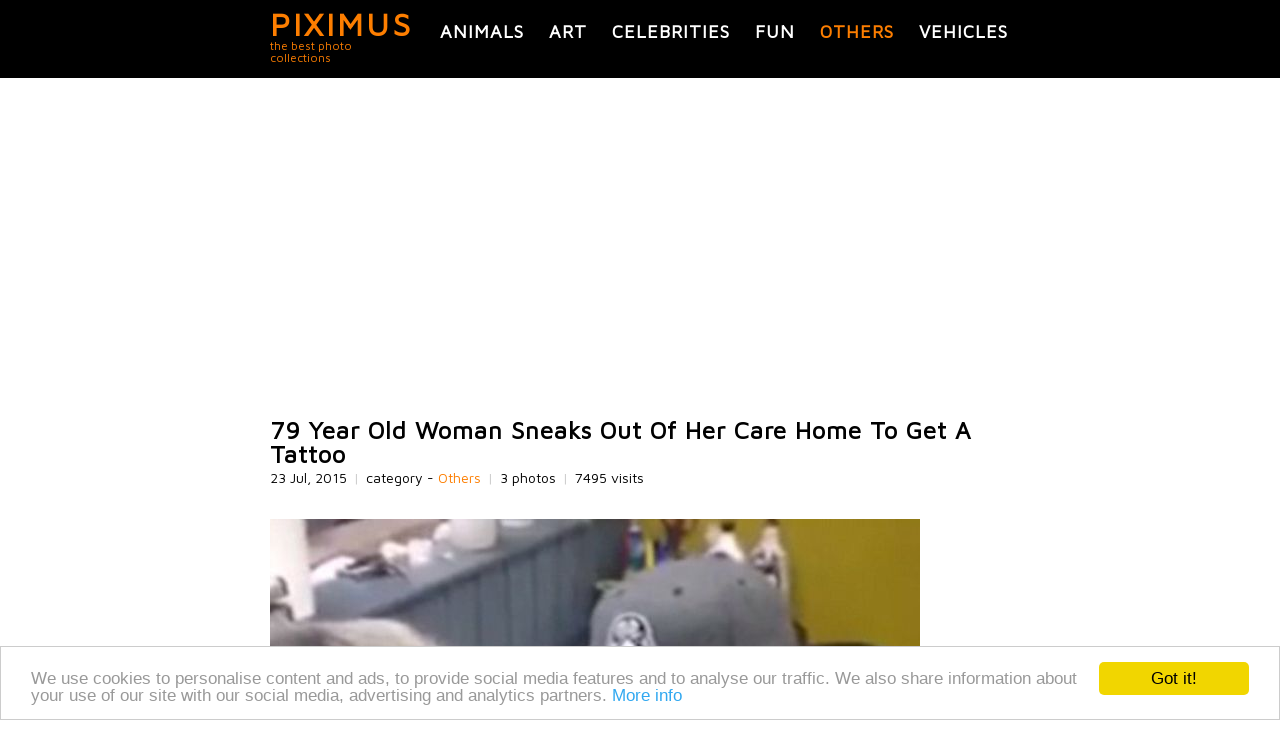

--- FILE ---
content_type: text/html; charset=utf-8
request_url: https://piximus.net/others/79-year-old-woman-sneaks-out-of-her-care-home-to-get-a-tattoo
body_size: 5525
content:
<!DOCTYPE html><html lang="en" xml:lang="en">
<head>
  <link type="image/x-icon" rel="shortcut icon" href="https://piximus.net/images/favicon.ico"/>
<meta http-equiv="content-type" content="text/html; charset=utf-8" />
<base href="https://piximus.net/" />
<meta name="robots" content="index, follow" />
<meta http-equiv="X-UA-Compatible" content="IE=edge">
<meta name="viewport" content="width=device-width, initial-scale=1">
<link rel="alternate" type="application/rss+xml" title="PIXIMUS.net - The best photo collection ever" href="https://feeds.feedburner.com/piximus" />

<link href="styles/default_740_resp_ver2.css?3" rel="stylesheet" type="text/css" />
<!-- HTML5 shim and Respond.js for IE8 support of HTML5 elements and media queries -->
<!--[if lt IE 9]>
<script src="https://oss.maxcdn.com/html5shiv/3.7.2/html5shiv.min.js"></script>
<script src="https://oss.maxcdn.com/respond/1.4.2/respond.min.js"></script>
<![endif]-->


	<!-- Google tag (gtag.js) -->
	<script async src="https://www.googletagmanager.com/gtag/js?id=G-XM5HC6P3EX"></script>
	<script>
		window.dataLayer = window.dataLayer || [];
		function gtag(){dataLayer.push(arguments);}
		gtag('js', new Date());

		gtag('config', 'G-XM5HC6P3EX');
	</script>


<link href="https://fonts.googleapis.com/css?family=Maven+Pro&display=swap" rel="stylesheet">





	<!-- Facebook Pixel Code -->
	<script>
	!function(f,b,e,v,n,t,s)
	{if(f.fbq)return;n=f.fbq=function(){n.callMethod?
	n.callMethod.apply(n,arguments):n.queue.push(arguments)};
	if(!f._fbq)f._fbq=n;n.push=n;n.loaded=!0;n.version='2.0';
	n.queue=[];t=b.createElement(e);t.async=!0;
	t.src=v;s=b.getElementsByTagName(e)[0];
	s.parentNode.insertBefore(t,s)}(window, document,'script',
	'https://connect.facebook.net/en_US/fbevents.js');
	fbq('init', '159550345553264');
	fbq('track', 'PageView');
	</script>
	<noscript><img height="1" width="1" style="display:none"
	src="https://www.facebook.com/tr?id=159550345553264&ev=PageView&noscript=1"
	/></noscript>
	<!-- End Facebook Pixel Code -->

  <title>79 Year Old Woman Sneaks Out Of Her Care Home To Get A Tattoo | Others </title>
  <meta content="79 Year Old Woman Sneaks Out Of Her Care Home To Get A Tattoo, 3 photos in Others category, Others photos" name="description" />
  <meta content="79 Year Old Woman Sneaks Out Of Her Care Home To Get A Tattoo,interesting, pics, dyi, photos" name="keywords" />

<link href="https://piximus.net/others/79-year-old-woman-sneaks-out-of-her-care-home-to-get-a-tattoo" rel="canonical" />
<link href="https://piximus.net/others/79-year-old-woman-sneaks-out-of-her-care-home-to-get-a-tattoo/m:amp" rel="amphtml" />

<meta property="og:site_name" content="PIXIMUS.net" />
<meta property="og:type" content="article" />
<meta property="og:url" content="https://piximus.net/others/79-year-old-woman-sneaks-out-of-her-care-home-to-get-a-tattoo" />
<meta property="og:title" content="79 Year Old Woman Sneaks Out Of Her Care Home To Get A Tattoo" />
<meta property="fb:admins" content="703538670" />
<meta property="og:image" content="https://piximus.net/media/37311/thumb.jpg" />



</head>
<body>

	
<div id="fb-root"></div>
<script>(function(d, s, id) {
  var js, fjs = d.getElementsByTagName(s)[0];
  if (d.getElementById(id)) return;
  js = d.createElement(s); js.id = id;
  js.src = "//connect.facebook.net/bg_BG/sdk.js#xfbml=1&version=v2.6&appId=898901630232477";
  fjs.parentNode.insertBefore(js, fjs);
}(document, 'script', 'facebook-jssdk'));</script>



	<header id="header">
	<nav id="categories" class="wrapper">
		<div id="text-logo">
			<div>
				<a class="title" href="https://piximus.net/" title="PIXIMUS - the best photo collections">PIXIMUS</a>
			</div>
			<div class="subtitle">
				the best photo collections
			</div>
		</div>
	<div class="categories">
					<a title="Animals" class=" " href="https://piximus.net/animals">Animals</a>
							<a title="Art" class=" " href="https://piximus.net/art">Art</a>
							<a title="Celebrities" class=" " href="https://piximus.net/celebrities">Celebrities</a>
										<a title="Fun" class=" " href="https://piximus.net/fun">Fun</a>
										<a title="Others" class="sel " href="https://piximus.net/others">Others</a>
							<a title="Vehicles" class=" last" href="https://piximus.net/vehicles">Vehicles</a>
				</div>
	
	<div class="clear"> </div>
	</nav>
</header>

<div class="wrapper">
		<div id="article">
						<div class="row">

                <div style="text-align:center">
					
















































    
    <script async defer src="//pagead2.googlesyndication.com/pagead/js/adsbygoogle.js"></script>
    <!-- px_resp -->
    <ins class="adsbygoogle"
         style="display:block;min-height:200px"
         data-ad-client="ca-pub-3010891246094656"
         data-ad-slot="7818244803"
         data-ad-format="auto"></ins>
    <script>
    (adsbygoogle = window.adsbygoogle || []).push({});
    </script>
    


				</div>

			</div>
					<article>

				<h1>79 Year Old Woman Sneaks Out Of Her Care Home To Get A Tattoo</h1>

				<div class="article-details">
					<span class="visits">23 Jul, 2015</span>
					<span class="delimiter visits">|</span>

					<span class="visits">category - <a href="https://piximus.net/others">Others</a></span>
					<span class="delimiter visits">|</span>
					<span class="visits">
												3 photos
											</span>
					<span class="delimiter visits">|</span>
					<span class="visits">7495 visits</span>

				</div>
			<br />
						
									<p class="text row">
						 
					</p>
				

								 						<div class="row rel img">

						<a name="1"></a>

						<a title="79 Year Old Woman Sneaks Out Of Her Care Home To Get A Tattoo (pic #1)" target="_blank" href="https://piximus.net/media/37311/79-year-old-woman-sneaks-out-of-her-care-home-to-get-a-tattoo-1.jpg">

						    <img class="image " alt="79 Year Old Woman Sneaks Out Of Her Care Home To Get A Tattoo" src="https://piximus.net/media/37311/79-year-old-woman-sneaks-out-of-her-care-home-to-get-a-tattoo-1.jpg" />

						</a>

					</div>

													 						<div class="row rel img">

						<a name="2"></a>

						<a title="79 Year Old Woman Sneaks Out Of Her Care Home To Get A Tattoo (pic #2)" target="_blank" href="https://piximus.net/media/37311/79-year-old-woman-sneaks-out-of-her-care-home-to-get-a-tattoo-2.jpg">

						    <img class="image " alt="79 Year Old Woman Sneaks Out Of Her Care Home To Get A Tattoo" src="https://piximus.net/media/37311/79-year-old-woman-sneaks-out-of-her-care-home-to-get-a-tattoo-2.jpg" />

						</a>

					</div>

													 						<div class="row rel img">

						<a name="3"></a>

						<a title="79 Year Old Woman Sneaks Out Of Her Care Home To Get A Tattoo (pic #3)" target="_blank" href="https://piximus.net/media/37311/79-year-old-woman-sneaks-out-of-her-care-home-to-get-a-tattoo-3.jpg">

						    <img class="image " alt="79 Year Old Woman Sneaks Out Of Her Care Home To Get A Tattoo" src="https://piximus.net/media/37311/79-year-old-woman-sneaks-out-of-her-care-home-to-get-a-tattoo-3.jpg" />

						</a>

					</div>

									
								<div class="row">

					<div style="text-align:center">
						
















































    
    <script async defer src="//pagead2.googlesyndication.com/pagead/js/adsbygoogle.js"></script>
    <!-- px_resp -->
    <ins class="adsbygoogle"
         style="display:block;min-height:200px"
         data-ad-client="ca-pub-3010891246094656"
         data-ad-slot="7818244803"
         data-ad-format="auto"></ins>
    <script>
    (adsbygoogle = window.adsbygoogle || []).push({});
    </script>
    


					</div>

				</div>
				
			
		 

		<div class="" style="margin-top:40px;">

			<div class="doyou" >Share with friends</div>

								<div class="fleft widget" style="width:100px;">
										 
					<div class="fb-like" data-href="https://piximus.net/others/79-year-old-woman-sneaks-out-of-her-care-home-to-get-a-tattoo" data-layout="box_count" data-action="like" data-show-faces="false" data-share="true"></div>

				</div>


				
				
								<div class="fleft widget" style="width:50px;padding-top:30px;">

					<a href="https://pinterest.com/pin/create/button/?url=http%3A%2F%2Fpiximus.net%2Fothers%2F79-year-old-woman-sneaks-out-of-her-care-home-to-get-a-tattoo&media=http%3A%2F%2Fpiximus.net%2Fmedia%2F37311%2F79-year-old-woman-sneaks-out-of-her-care-home-to-get-a-tattoo-1.jpg&description=79 Year Old Woman Sneaks Out Of Her Care Home To Get A Tattoo" data-pin-do="buttonPin" data-pin-config="above" target="_blank"><img alt="pinterest" src="https://assets.pinterest.com/images/pidgets/pin_it_button.png" /></a>
				</div>

				
				<div class="fleft widget" style="width:55px;">
					
					<a href="https://twitter.com/share" class="twitter-share-button" data-size="large">Tweet</a>
					<script>!function(d,s,id){var js,fjs=d.getElementsByTagName(s)[0],p=/^http:/.test(d.location)?'http':'https';if(!d.getElementById(id)){js=d.createElement(s);js.id=id;js.src=p+'://platform.twitter.com/widgets.js';fjs.parentNode.insertBefore(js,fjs);}}(document, 'script', 'twitter-wjs');</script>
					
				</div>

				<div class="clear"></div>


			
		</div>


		<div>
			<div class="doyou" style="">Follow us on Facebook</div>

			<div >
	<iframe src="https://www.facebook.com/plugins/likebox.php?href=http%3A%2F%2Fwww.facebook.com%2Fpages%2FPIXIMUS.net&amp;width=320&amp;colorscheme=light&amp;show_faces=true&amp;border_color&amp;stream=false&amp;header=true&amp;height=150" scrolling="no" frameborder="0" style="border:none; overflow:hidden; width:320px; height:150px;" allowTransparency="true"></iframe>
</div>
<div class="clear"></div>		</div>

        <div>
            <div class="doyou" style="">Leave a comment</div>

       		<div class="fb-comments" data-href="https://piximus.net/others/79-year-old-woman-sneaks-out-of-her-care-home-to-get-a-tattoo" data-numposts="5"></div>
	    </div>

		





		</article>
	 <aside>

	 	<div>
	<div class="navigation nav_previous">		
						<div>
			
				<div>
					<a href="https://piximus.net/others/spartan-warriors-arrested-in-beijing-after-publicity-stunt-goes-wrong">
						<img class="tumb" alt="Spartan Warriors Arrested In Beijing After Publicity Stunt Goes Wrong"  src="https://piximus.net/media/37312/thumb.jpg" />
					</a>
				</div>
				<div>
					<h2>
						<a title="Spartan Warriors Arrested In Beijing After Publicity Stunt Goes Wrong" href="https://piximus.net/others/spartan-warriors-arrested-in-beijing-after-publicity-stunt-goes-wrong">
						&laquo;	Spartan Warriors Arrested In Beijing After Publicity Stunt Goes Wrong
						</a>	
					</h2>
									</div>
				<div class="clear"></div>
			</div>	
			
	</div> 	
		
		<div class="navigation nav_next">	
				<div>
			<a href="https://piximus.net/others/check-out-this-big-box-of-whiskey-from-the-prohibition-era">
				<img class="tumb" alt="Check Out This Big Box Of Whiskey From The Prohibition Era" src="https://piximus.net/media/37310/thumb.jpg" />
			</a>
		</div>
		
		<div class="text">
			<h2><a title="Check Out This Big Box Of Whiskey From The Prohibition Era" href="https://piximus.net/others/check-out-this-big-box-of-whiskey-from-the-prohibition-era">Check Out This Big Box Of Whiskey From The Prohibition Era</a> &raquo;</h2>
					</div>
	 
	 
		
		
	</div> 
	<div class="clear"></div>
</div>

		<div class="doyou">Related posts</div>
		<div class="row related">

			
			

							<div class="item ">
					<div>
						<a title="Adults Reveal The Dumb Things They Used To Believe When They Were Kids" href="https://piximus.net/others/adults-reveal-the-dumb-things-they-used-to-believe-when-they-were-kids">
							<img width="140" height="auto" class="rel " alt="Adults Reveal The Dumb Things They Used To Believe When They Were Kids" src="https://piximus.net/media2/40320/thumb.jpg" />
						</a>
					</div>
					<div class="a-center">
						<a href="https://piximus.net/others/adults-reveal-the-dumb-things-they-used-to-believe-when-they-were-kids" title="Adults Reveal The Dumb Things They Used To Believe When They Were Kids">Adults Reveal The Dumb Things They Used To Believe When They Were Kids</a>
					</div>
				</div>
				
							<div class="item ">
					<div>
						<a title="They Don't Think About Safety" href="https://piximus.net/others/they-dont-think-about-safety-3">
							<img width="140" height="auto" class="rel " alt="They Don't Think About Safety" src="https://piximus.net/media2/74404/thumb.jpg" />
						</a>
					</div>
					<div class="a-center">
						<a href="https://piximus.net/others/they-dont-think-about-safety-3" title="They Don't Think About Safety">They Don't Think About Safety</a>
					</div>
				</div>
				
							<div class="item ">
					<div>
						<a title="Experimental Self Portraits At Joshua Tree National Park" href="https://piximus.net/others/experimental-self-portraits-at-joshua-tree-national-park">
							<img width="140" height="auto" class="rel " alt="Experimental Self Portraits At Joshua Tree National Park" src="https://piximus.net/media/35264/thumb.jpg" />
						</a>
					</div>
					<div class="a-center">
						<a href="https://piximus.net/others/experimental-self-portraits-at-joshua-tree-national-park" title="Experimental Self Portraits At Joshua Tree National Park">Experimental Self Portraits At Joshua Tree National Park</a>
					</div>
				</div>
				
							<div class="item ">
					<div>
						<a title="The Best And Worst Cosplay Costumes Ever Made Side By Side" href="https://piximus.net/others/the-best-and-worst-cosplay-costumes-ever-made-side-by-side">
							<img width="140" height="auto" class="rel " alt="The Best And Worst Cosplay Costumes Ever Made Side By Side" src="https://piximus.net/media2/39575/thumb.jpg" />
						</a>
					</div>
					<div class="a-center">
						<a href="https://piximus.net/others/the-best-and-worst-cosplay-costumes-ever-made-side-by-side" title="The Best And Worst Cosplay Costumes Ever Made Side By Side">The Best And Worst Cosplay Costumes Ever Made Side By Side</a>
					</div>
				</div>
				
							<div class="item item-last">
					<div>
						<a title="The women of World War II " href="https://piximus.net/others/the-women-of-world-war-ii">
							<img width="140" height="auto" class="rel " alt="The women of World War II " src="https://piximus.net/media/4666/thumb.jpg" />
						</a>
					</div>
					<div class="a-center">
						<a href="https://piximus.net/others/the-women-of-world-war-ii" title="The women of World War II ">The women of World War II </a>
					</div>
				</div>
									<div class="clear"></div>
				
							<div class="item ">
					<div>
						<a title="Jokes About Poland" href="https://piximus.net/others/jokes-about-poland">
							<img width="140" height="auto" class="rel " alt="Jokes About Poland" src="https://piximus.net/media2/86925/thumb.jpg" />
						</a>
					</div>
					<div class="a-center">
						<a href="https://piximus.net/others/jokes-about-poland" title="Jokes About Poland">Jokes About Poland</a>
					</div>
				</div>
				
							<div class="item ">
					<div>
						<a title="Unusual Mailboxes" href="https://piximus.net/others/unusual-mailboxes">
							<img width="140" height="auto" class="rel " alt="Unusual Mailboxes" src="https://piximus.net/media2/89883/thumb.jpg" />
						</a>
					</div>
					<div class="a-center">
						<a href="https://piximus.net/others/unusual-mailboxes" title="Unusual Mailboxes">Unusual Mailboxes</a>
					</div>
				</div>
				
							<div class="item ">
					<div>
						<a title="When Tech Support Needs Support" href="https://piximus.net/others/when-tech-support-needs-support">
							<img width="140" height="auto" class="rel " alt="When Tech Support Needs Support" src="https://piximus.net/media2/67659/thumb.jpg" />
						</a>
					</div>
					<div class="a-center">
						<a href="https://piximus.net/others/when-tech-support-needs-support" title="When Tech Support Needs Support">When Tech Support Needs Support</a>
					</div>
				</div>
				
							<div class="item ">
					<div>
						<a title="People In The Real World Who Look A Lot Like Famous Fictional Characters" href="https://piximus.net/others/people-in-the-real-world-who-look-a-lot-like-famous-fictional-characters">
							<img width="140" height="auto" class="rel " alt="People In The Real World Who Look A Lot Like Famous Fictional Characters" src="https://piximus.net/media2/41510/thumb.jpg" />
						</a>
					</div>
					<div class="a-center">
						<a href="https://piximus.net/others/people-in-the-real-world-who-look-a-lot-like-famous-fictional-characters" title="People In The Real World Who Look A Lot Like Famous Fictional Characters">People In The Real World Who Look A Lot Like Famous Fictional Characters</a>
					</div>
				</div>
				
							<div class="item item-last">
					<div>
						<a title="Interesting Data" href="https://piximus.net/others/interesting-data-19">
							<img width="140" height="auto" class="rel " alt="Interesting Data" src="https://piximus.net/media2/68392/thumb.jpg" />
						</a>
					</div>
					<div class="a-center">
						<a href="https://piximus.net/others/interesting-data-19" title="Interesting Data">Interesting Data</a>
					</div>
				</div>
									<div class="clear"></div>
				
							<div class="item ">
					<div>
						<a title="Wonders Of Nature" href="https://piximus.net/others/wonders-of-nature-2">
							<img width="140" height="auto" class="rel " alt="Wonders Of Nature" src="https://piximus.net/media2/70363/thumb.jpg" />
						</a>
					</div>
					<div class="a-center">
						<a href="https://piximus.net/others/wonders-of-nature-2" title="Wonders Of Nature">Wonders Of Nature</a>
					</div>
				</div>
				
							<div class="item ">
					<div>
						<a title="Subway Coincidences" href="https://piximus.net/others/subway-coincidences">
							<img width="140" height="auto" class="rel " alt="Subway Coincidences" src="https://piximus.net/media2/68381/thumb.jpg" />
						</a>
					</div>
					<div class="a-center">
						<a href="https://piximus.net/others/subway-coincidences" title="Subway Coincidences">Subway Coincidences</a>
					</div>
				</div>
				
							<div class="item ">
					<div>
						<a title="The Perfect Angle Can Take A Picture From Average To Extraordinary" href="https://piximus.net/others/the-perfect-angle-can-take-a-picture-from-average-to-extraordinary">
							<img width="140" height="auto" class="rel " alt="The Perfect Angle Can Take A Picture From Average To Extraordinary" src="https://piximus.net/media2/42056/thumb.jpg" />
						</a>
					</div>
					<div class="a-center">
						<a href="https://piximus.net/others/the-perfect-angle-can-take-a-picture-from-average-to-extraordinary" title="The Perfect Angle Can Take A Picture From Average To Extraordinary">The Perfect Angle Can Take A Picture From Average To Extraordinary</a>
					</div>
				</div>
				
							<div class="item ">
					<div>
						<a title="Pontiac G6, Chinese Tablet PC" href="https://piximus.net/others/pontiac-g6-chinese-tablet-pc">
							<img width="140" height="auto" class="rel " alt="Pontiac G6, Chinese Tablet PC" src="https://piximus.net/media/15818/thumb.jpg" />
						</a>
					</div>
					<div class="a-center">
						<a href="https://piximus.net/others/pontiac-g6-chinese-tablet-pc" title="Pontiac G6, Chinese Tablet PC">Pontiac G6, Chinese Tablet PC</a>
					</div>
				</div>
				
							<div class="item item-last">
					<div>
						<a title="Best Supporting Actors" href="https://piximus.net/others/best-supporting-actors">
							<img width="140" height="auto" class="rel " alt="Best Supporting Actors" src="https://piximus.net/media2/79124/thumb.jpg" />
						</a>
					</div>
					<div class="a-center">
						<a href="https://piximus.net/others/best-supporting-actors" title="Best Supporting Actors">Best Supporting Actors</a>
					</div>
				</div>
									<div class="clear"></div>
				
			
		</div>

	</aside>
	</div>

	<script type="application/ld+json">
	
	{
	  "@context": "http://schema.org",
	  "@type": "NewsArticle",
	  "mainEntityOfPage":{
	    "@type":"WebPage",
	    "@id":"https://piximus.net/others/79-year-old-woman-sneaks-out-of-her-care-home-to-get-a-tattoo"
	  },
	  "headline": "79 Year Old Woman Sneaks Out Of Her Care Home To Get A Tattoo",
	  "image": {
	    "@type": "ImageObject",
	    "url": "https://piximus.net/media/37311/79-year-old-woman-sneaks-out-of-her-care-home-to-get-a-tattoo-1.jpg"
	    
		,
		"height": 218,
	    "width": 290
		
	  },
	  "datePublished": "2015-07-23T18:14",
	  "dateModified": "-1-11-30T00:00",
	  "author": {
	    "@type": "Person",
	    "name": "Piximus"
	  },
	   "publisher": {
	    "@type": "Organization",
	    "name": "Piximus",
	    "logo": {
	      "@type": "ImageObject",
	      "url": "https://piximus.net/images/logo_simple.png",
	      "width": 218,
	      "height": 60
	    }
	  },
	  "description": " "
	}
	
	</script>



	</div>

<div id="footer_back">
	<footer class="">





	<div class="cats">
									<a title="Animals photos" class=" " href="https://piximus.net/animals">Animals</a>
				&nbsp;
												<a title="Art photos" class=" " href="https://piximus.net/art">Art</a>
				&nbsp;
												<a title="Celebrities photos" class=" " href="https://piximus.net/celebrities">Celebrities</a>
				&nbsp;
																	<a title="Fun photos" class=" " href="https://piximus.net/fun">Fun</a>
				&nbsp;
																	<a title="Others photos" class=" sel" href="https://piximus.net/others">Others</a>
				&nbsp;
												<a title="Vehicles photos" class="last " href="https://piximus.net/vehicles">Vehicles</a>
				&nbsp;
						</div>

	<br />

	<div class="">
		<a class="a" href="https://piximus.net/contacts">Contact Us</a> |
		<a class="a" href="https://piximus.net/terms">Terms and Conditions</a> |
		<a class="a" href="https://piximus.net/privacy">Privacy Policy</a>
		<br /><br />
				
	</div>

	<div>
		<div class="copyright" style="">
			PIXIMUS.net © 2010 - 2026
		</div>

	</div>
	<div class="clear"></div>

	<a href="javascript:;" title="Scroll to top" class="scroll-top"></a>

</footer>
</div>




<script type="application/ld+json">
{

  "@context" : "http://schema.org",
  "@type" : "Organization",
  "name" : "Piximus",
  "logo": "https://piximus.net/images/logo_simple.png",
  "url" : "https://piximus.net",
  "sameAs" : [
    "https://www.facebook.com/pages/PIXIMUSnet/179461335413688",
    "https://twitter.com/#!/piximusnet",
    "https://google.com/+PiximusNet",
	"https://www.pinterest.com/piximusnet/"
  ]

}
</script>




<script type="text/javascript" src="js/jquery.js"></script>
<script type="text/javascript">
	
	$(document).ready(function(){

		$('.scroll-top').click(function(){
				  $('body,html').animate({scrollTop:0},800);
				  return false;
				});

		 window.addEventListener("scroll", function() {
			if (window.scrollY < window.innerHeight) {
			 	$('.scroll-top').removeClass('in');
			} else {
				$('.scroll-top').addClass('in');
		    }},false);
	});
	
</script>






<!-- Begin Cookie Consent plugin by Silktide - http://silktide.com/cookieconsent -->
<script type="text/javascript">
    window.cookieconsent_options = {"message":"We use cookies to personalise content and ads, to provide social media features and to analyse our traffic. We also share information about your use of our site with our social media, advertising and analytics partners.","dismiss":"Got it!","learnMore":"More info","link":"https://piximus.net/privacy","theme":"light-bottom"};
</script>

<script type="text/javascript" src="//cdnjs.cloudflare.com/ajax/libs/cookieconsent2/1.0.9/cookieconsent.min.js"></script>
<!-- End Cookie Consent plugin -->

		<script type="text/javascript" src="js/article.js?5"></script>
	</body>
</html>

--- FILE ---
content_type: text/html; charset=utf-8
request_url: https://www.google.com/recaptcha/api2/aframe
body_size: 265
content:
<!DOCTYPE HTML><html><head><meta http-equiv="content-type" content="text/html; charset=UTF-8"></head><body><script nonce="xZvR8NR9l1qtm86ZnpGz1g">/** Anti-fraud and anti-abuse applications only. See google.com/recaptcha */ try{var clients={'sodar':'https://pagead2.googlesyndication.com/pagead/sodar?'};window.addEventListener("message",function(a){try{if(a.source===window.parent){var b=JSON.parse(a.data);var c=clients[b['id']];if(c){var d=document.createElement('img');d.src=c+b['params']+'&rc='+(localStorage.getItem("rc::a")?sessionStorage.getItem("rc::b"):"");window.document.body.appendChild(d);sessionStorage.setItem("rc::e",parseInt(sessionStorage.getItem("rc::e")||0)+1);localStorage.setItem("rc::h",'1769124931249');}}}catch(b){}});window.parent.postMessage("_grecaptcha_ready", "*");}catch(b){}</script></body></html>